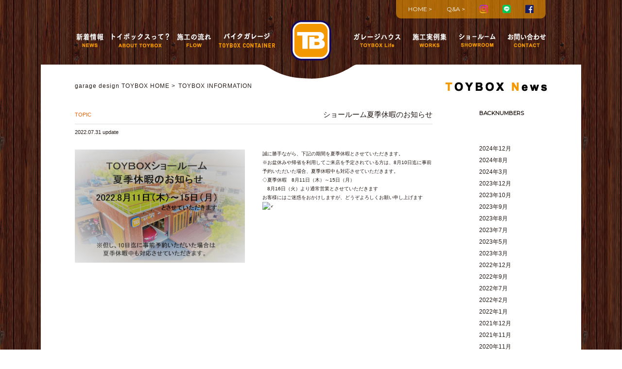

--- FILE ---
content_type: text/html; charset=UTF-8
request_url: https://www.gd-toybox.com/2022/07
body_size: 14376
content:
<!DOCTYPE html>
<html>
  <head>
    <meta charset="utf-8">
    <title>インフォメーション | ガレージデザイン　トイボックス</title>
    <meta name="keywords" content="香川県高松市,ガレージ,エクステリア,空間デザイン">
    <meta name="description" content="香川県高松市のガレージデザイン　トイボックス"><!--[if lt IE 9]>
    <script src="https://www.gd-toybox.com/wp/wp-content/themes/toybox/js/html5shiv.min.js"></script>
    <script src="https://www.gd-toybox.com/wp/wp-content/themes/toybox/js/css3-mediaqueries.js"></script><![endif]-->
    <link rel="stylesheet" type="text/css" href="https://www.gd-toybox.com/wp/wp-content/themes/toybox/css/normalize.css">
    <link href="https://fonts.googleapis.com/css?family=Montserrat:400" rel="stylesheet" type="text/css">
    <link rel="stylesheet" type="text/css" href="https://www.gd-toybox.com/wp/wp-content/themes/toybox/css/toybox.css">
    <link rel="stylesheet" type="text/css" href="https://www.gd-toybox.com/wp/wp-content/themes/toybox/css/post.css">
    <link rel="shortcut icon" href="https://www.gd-toybox.com/wp/wp-content/themes/toybox/images/favicon.ico">  </head>
  <body>
    <div id="container" class="page">
      <header class="header">
        <div class="header__top static966"><a href="https://www.gd-toybox.com/" class="header__top__inner logo"><img src="https://www.gd-toybox.com/wp/wp-content/themes/toybox/images/logo.png" alt="TOY BOX"></a>
          <ul class="header__top__inner sub-nav">
            <li class="sub-nav__list"><a href="https://www.gd-toybox.com/">HOME</a>
            </li>
            <li class="sub-nav__list"><a href="https://www.gd-toybox.com/q-a/">Q&amp;A</a>
            </li>
              <li class="sub-nav__list"><a href="https://www.instagram.com/garage.design_toybox" target="blank" class="instagram"><img src="https://www.gd-toybox.com/wp/wp-content/themes/toybox/images/instagram.png" alt="Instagramページへ"></a></li>
              <li class="sub-nav__list"><a href="https://liff.line.me/1645278921-kWRPP32q/?accountId=509ywtzf" target="blank" class="line"><img src="https://www.gd-toybox.com/wp/wp-content/themes/toybox/images/line.png" alt="公式LINEへ"></a></li>
              <li class="sub-nav__list"><a href="https://www.facebook.com/Garage-Design-Toybox-274214689717281/" target="blank" class="fb"><img src="https://www.gd-toybox.com/wp/wp-content/themes/toybox/images/fb.png" alt="facebookページへ"></a></li>
          </ul>
        </div>
        <nav class="header__bottom static966 pageNav l-oh">
          <ul class="g-nav--left">
            <li class="g-nav__list"><a href="https://www.gd-toybox.com/information/news/" class="information/news"><img src="https://www.gd-toybox.com/wp/wp-content/themes/toybox/images/g_nav01.png" alt="新着情報"></a>
            </li>
            <li class="g-nav__list"><a href="https://www.gd-toybox.com/about/" class="about"><img src="https://www.gd-toybox.com/wp/wp-content/themes/toybox/images/g_nav02.png" alt="トイボックスって？"></a>
            </li>
            <li class="g-nav__list"><a href="https://www.gd-toybox.com/flow/" class="flow"><img src="https://www.gd-toybox.com/wp/wp-content/themes/toybox/images/g_nav03.png" alt=" 施工の流れ"></a>
            </li>
            <li class="g-nav__list"><a href="http://www.yokoi-ex.com/toybox-con/" class="garage"><img src="https://www.gd-toybox.com/wp/wp-content/themes/toybox/images/g_nav04.png" alt=" ガレージ"></a>
            </li>
          </ul>
          <ul class="g-nav--right">
            <li class="g-nav__list"><a href="https://www.gd-toybox.com/life/"><img src="https://www.gd-toybox.com/wp/wp-content/themes/toybox/images/g_nav05.png" alt="ガレージハウス"></a></li>
            <li class="g-nav__list"><a href="https://www.gd-toybox.com/works/"><img src="https://www.gd-toybox.com/wp/wp-content/themes/toybox/images/g_nav06.png" alt="施工実例集"></a></li>
            <li class="g-nav__list"><a href="https://www.gd-toybox.com/showroom/"><img src="https://www.gd-toybox.com/wp/wp-content/themes/toybox/images/g_nav07.png" alt="ショールーム"></a></li>
            <li class="g-nav__list"><a href="https://www.gd-toybox.com/contact/"><img src="https://www.gd-toybox.com/wp/wp-content/themes/toybox/images/g_nav08.png" alt="お問い合わせ"></a></li>
          </ul>
        </nav>
      </header>
      <article class="content">
        <div class="content__inner l-mb35 l-oh">
          <ul class="bread l-left page">
            <li class="bread__list"><a href="&lt;?php bloginfo(&quot;stylesheet_directory&quot;); ?&gt;/">garage design TOYBOX HOME &gt;</a></li>
            <li class="bread__list">TOYBOX INFORMATION</li>
          </ul>
          <h2 class="l-right"><img src="https://www.gd-toybox.com/wp/wp-content/themes/toybox/images/pagetitle-information.gif" alt="TOYBOX INFORMATION">
          </h2>
        </div>
        <div class="content__inner">
          <div class="l-oh">
            <div class="main">
              <section class="section information">                <div class="post">
                  <div class="post__title title-sep"><span class="title-sep__left">TOPIC</span>
                    <h3 class="title-sep__right"><a href="https://www.gd-toybox.com/news/621.html">ショールーム夏季休暇のお知らせ</a></h3>
                  </div>
                  <div class="post__date">2022.07.31 update</div>
                  <div class="post__text text-sep">
                    <div class="text-sep__left">
                                                                  <a href="https://www.gd-toybox.com/wp/wp-content/uploads/2022/07/2022年夏季休暇加工文字入り.jpg" class="thumb fancybox image"><img width="350" height="233" src="https://www.gd-toybox.com/wp/wp-content/uploads/2022/07/2022年夏季休暇加工文字入り-1024x682.jpg" class="attachment-350x350 wp-post-image" alt="2022年夏季休暇加工文字入り" /></a>                    </div>
                    <div class="text-sep__right"><div class="kvgmc6g5 cxmmr5t8 oygrvhab hcukyx3x c1et5uql ii04i59q">
<div dir="auto">誠に勝手ながら、下記の期間を夏季休暇<span class="pq6dq46d tbxw36s4 knj5qynh kvgmc6g5 ditlmg2l oygrvhab nvdbi5me sf5mxxl7 gl3lb2sf hhz5lgdu"><img src="https://static.xx.fbcdn.net/images/emoji.php/v9/t1a/1/16/1f33b.png" alt="" width="16" height="16" /></span>とさせていただきます。</div>
</div>
<div class="cxmmr5t8 oygrvhab hcukyx3x c1et5uql o9v6fnle ii04i59q">
<div dir="auto">※お盆休みや帰省を利用してご来店を予定されている方は、8月10日迄に事前予約いただいた場合、夏季休暇中も対応させていただきます。</div>
</div>
<div class="cxmmr5t8 oygrvhab hcukyx3x c1et5uql o9v6fnle ii04i59q">
<div dir="auto">◇夏季休暇　8月11日（木）～15日（月）</div>
<div dir="auto">　8月16日（火）より通常営業とさせていただきます<span class="pq6dq46d tbxw36s4 knj5qynh kvgmc6g5 ditlmg2l oygrvhab nvdbi5me sf5mxxl7 gl3lb2sf hhz5lgdu"><img src="https://static.xx.fbcdn.net/images/emoji.php/v9/t4c/1/16/1f642.png" alt="" width="16" height="16" /></span></div>
</div>
<div class="cxmmr5t8 oygrvhab hcukyx3x c1et5uql o9v6fnle ii04i59q">
<div dir="auto">お客様にはご迷惑をおかけしますが、どうぞよろしくお願い申し上げます<span class="pq6dq46d tbxw36s4 knj5qynh kvgmc6g5 ditlmg2l oygrvhab nvdbi5me sf5mxxl7 gl3lb2sf hhz5lgdu"><img src="https://static.xx.fbcdn.net/images/emoji.php/v9/tc1/1/16/1f647_200d_2642.png" alt="‍♂️" width="16" height="16" /></span></div>
</div>
</div>
                  </div>
                </div>              </section>
            </div>
            <div class="sidebar">
              <h4 class="sidebar__title">BACKNUMBERS</h4>
              <ul class="sidebar__archive">	<li><a href='https://www.gd-toybox.com/2024/12'>2024年12月</a></li>
	<li><a href='https://www.gd-toybox.com/2024/08'>2024年8月</a></li>
	<li><a href='https://www.gd-toybox.com/2024/03'>2024年3月</a></li>
	<li><a href='https://www.gd-toybox.com/2023/12'>2023年12月</a></li>
	<li><a href='https://www.gd-toybox.com/2023/10'>2023年10月</a></li>
	<li><a href='https://www.gd-toybox.com/2023/09'>2023年9月</a></li>
	<li><a href='https://www.gd-toybox.com/2023/08'>2023年8月</a></li>
	<li><a href='https://www.gd-toybox.com/2023/07'>2023年7月</a></li>
	<li><a href='https://www.gd-toybox.com/2023/05'>2023年5月</a></li>
	<li><a href='https://www.gd-toybox.com/2023/03'>2023年3月</a></li>
	<li><a href='https://www.gd-toybox.com/2022/12'>2022年12月</a></li>
	<li><a href='https://www.gd-toybox.com/2022/09'>2022年9月</a></li>
	<li><a href='https://www.gd-toybox.com/2022/07'>2022年7月</a></li>
	<li><a href='https://www.gd-toybox.com/2022/02'>2022年2月</a></li>
	<li><a href='https://www.gd-toybox.com/2022/01'>2022年1月</a></li>
	<li><a href='https://www.gd-toybox.com/2021/12'>2021年12月</a></li>
	<li><a href='https://www.gd-toybox.com/2021/11'>2021年11月</a></li>
	<li><a href='https://www.gd-toybox.com/2020/11'>2020年11月</a></li>
	<li><a href='https://www.gd-toybox.com/2020/06'>2020年6月</a></li>
	<li><a href='https://www.gd-toybox.com/2019/10'>2019年10月</a></li>
	<li><a href='https://www.gd-toybox.com/2019/08'>2019年8月</a></li>
	<li><a href='https://www.gd-toybox.com/2019/04'>2019年4月</a></li>
	<li><a href='https://www.gd-toybox.com/2019/03'>2019年3月</a></li>
	<li><a href='https://www.gd-toybox.com/2018/11'>2018年11月</a></li>
	<li><a href='https://www.gd-toybox.com/2018/09'>2018年9月</a></li>
	<li><a href='https://www.gd-toybox.com/2018/07'>2018年7月</a></li>
	<li><a href='https://www.gd-toybox.com/2018/06'>2018年6月</a></li>
	<li><a href='https://www.gd-toybox.com/2018/04'>2018年4月</a></li>
	<li><a href='https://www.gd-toybox.com/2018/03'>2018年3月</a></li>
	<li><a href='https://www.gd-toybox.com/2017/12'>2017年12月</a></li>
	<li><a href='https://www.gd-toybox.com/2017/11'>2017年11月</a></li>
	<li><a href='https://www.gd-toybox.com/2017/10'>2017年10月</a></li>
	<li><a href='https://www.gd-toybox.com/2017/09'>2017年9月</a></li>
	<li><a href='https://www.gd-toybox.com/2017/08'>2017年8月</a></li>
	<li><a href='https://www.gd-toybox.com/2017/06'>2017年6月</a></li>
	<li><a href='https://www.gd-toybox.com/2016/06'>2016年6月</a></li>
	<li><a href='https://www.gd-toybox.com/2016/05'>2016年5月</a></li>
	<li><a href='https://www.gd-toybox.com/2015/11'>2015年11月</a></li>
	<li><a href='https://www.gd-toybox.com/2015/10'>2015年10月</a></li>
	<li><a href='https://www.gd-toybox.com/2015/09'>2015年9月</a></li>
	<li><a href='https://www.gd-toybox.com/2015/06'>2015年6月</a></li>
	<li><a href='https://www.gd-toybox.com/2015/03'>2015年3月</a></li>
	<li><a href='https://www.gd-toybox.com/2015/02'>2015年2月</a></li>
	<li><a href='https://www.gd-toybox.com/2015/01'>2015年1月</a></li>
	<li><a href='https://www.gd-toybox.com/2014/09'>2014年9月</a></li>
	<li><a href='https://www.gd-toybox.com/2013/12'>2013年12月</a></li>
	<li><a href='https://www.gd-toybox.com/2013/09'>2013年9月</a></li>
	<li><a href='https://www.gd-toybox.com/2011/12'>2011年12月</a></li>
	<li><a href='https://www.gd-toybox.com/2011/03'>2011年3月</a></li>
	<li><a href='https://www.gd-toybox.com/2010/07'>2010年7月</a></li>
	<li><a href='https://www.gd-toybox.com/2010/06'>2010年6月</a></li>
	<li><a href='https://www.gd-toybox.com/2008/10'>2008年10月</a></li>
              </ul>
              <div class="sidebar__sub login"><a class='login__btn' href="https://www.gd-toybox.com/wp/wp-login.php">LOG IN</a>
              </div>
            </div>
          </div>
        </div>
        <div class="page-top">
          <div class="page-top__inner"><a href="#container"><img src="https://www.gd-toybox.com/wp/wp-content/themes/toybox/images/page_top.gif" alt="TOP"></a></div>
        </div>
      </article>
      <footer class="footer"><a href="https://www.gd-toybox.com/" class="footer__top logo"><img src="https://www.gd-toybox.com/wp/wp-content/themes/toybox/images/f_logo.png" alt="GARAGE DESIGN TOYBOX"></a>
        <div class="footer__bottom">
          <ul class="footer__bottom__left f-nav">
            <li class="f-nav__list"><a href="https://www.gd-toybox.com/showroom/">GARAGE DESIGN TOYBOX 会社概要</a></li>
            <li class="f-nav__list"><a href="https://www.gd-toybox.com/contact/">お問い合わせ</a></li>
          </ul>
          <p class="footer__bottom__right copyright">Copyright(C) YOKOI CORPORATION. All rights reserved.</p>
        </div>
      </footer>
    </div>    <script type="text/javascript" src="https://www.gd-toybox.com/wp/wp-content/themes/toybox/js/jquery.min.js"></script>
    <script type="text/javascript" src="https://www.gd-toybox.com/wp/wp-content/themes/toybox/js/toybox.min.js"></script>
    <script type="text/javascript" src="https://www.gd-toybox.com/wp/wp-content/themes/toybox/js/jquery.colorbox-min.js"></script>
    <script type="text/javascript">
      $(function(){
          var
          $container = $('#container'),
          $header = $container.children('.header'),
          $colorBoxTarget = $container.find('a.thumb');
      
          $colorBoxTarget.colorbox({
              opacity : 0.4   
          });
      
      
      });
    </script>
    <script>
      (function(i,s,o,g,r,a,m){i['GoogleAnalyticsObject']=r;i[r]=i[r]||function(){
      (i[r].q=i[r].q||[]).push(arguments)},i[r].l=1*new Date();a=s.createElement(o),
      m=s.getElementsByTagName(o)[0];a.async=1;a.src=g;m.parentNode.insertBefore(a,m)
      })(window,document,'script','//www.google-analytics.com/analytics.js','ga');
      
      ga('create', 'UA-64554440-1', 'auto');
      ga('send', 'pageview');
    </script>
    <script>
    $(function(){
      $("img").on("contextmenu",function(){
        return false;
      })
    })
  </script>
  </body>
</html>

--- FILE ---
content_type: text/css
request_url: https://www.gd-toybox.com/wp/wp-content/themes/toybox/css/toybox.css
body_size: 7242
content:
article,aside,details,figcaption,figure,footer,header,hgroup,nav,section{display:block}@media screen and (max-width: 736px){.onlyPC{display:none}}.onlySP{display:none}@media screen and (max-width: 736px){.onlySP{display:block}}html,body,div,span,applet,object,iframe,h1,h2,h3,h4,h5,h6,p,blockquote,pre,a,abbr,acronym,address,big,cite,code,del,dfn,em,font,img,ins,kbd,q,s,samp,small,strike,strong,sub,sup,tt,var,b,u,i,center,dl,dt,dd,ol,ul,li,fieldset,form,label,legend,table,caption,tbody,tfoot,thead,tr,th,td{margin:0;padding:0;border:0;outline:0}html{font-size:100%}body{font-size:62.5%;height:100%;_height:100%;_background:url(null) fixed;overflow-x:hidden}body,table,input,textarea,select,option{line-height:1.1}h1,h2,h3,h4,h5{font-family:"Montserrat","Arial","メイリオ","Meiryo","小塚ゴシック Pro","Hiragino Kaku Gothic Pro","ヒラギノ角ゴ Pro W3","Osaka","MS PGothic","ＭＳ Ｐゴシック","ＭＳ ゴシック",sans-serif;margin:0;padding:0}p,dt,dd,a,span,li,th,td{font-family:"Helvetica Neue","Meiryo","小塚ゴシック Pro","Hiragino Kaku Gothic Pro","ヒラギノ角ゴ Pro W3","Osaka","MS PGothic","ＭＳ Ｐゴシック","ＭＳ ゴシック",sans-serif;margin:0;padding:0}p,li,dt,dd{font-size:1.2em}ol,ul{list-style:none}blockquote,q{quotes:none}a:focus{outline:0}ins{text-decoration:none}del{text-decoration:line-through}img{vertical-align:top}a:link{color:#221814;text-decoration:none}a:visited{color:#221814;text-decoration:none}a:hover{color:#221814;text-decoration:underline}a:active{color:#221814;text-decoration:underline}body{line-height:1.5;color:#221814}#container{text-align:left;background:url("../images/bg-body.png") repeat 50% 0}#container.page{min-width:1024px}.static966{width:966px;margin:0 auto}.header{margin-bottom:-29px;height:162px;background:url("../images/bg-header.png") no-repeat 50% 100%;position:relative;z-index:5}.header__top{position:relative;height:38px;margin-bottom:30px}.header__top__inner{overflow:visible}.header__top .logo{position:absolute;left:50%;top:42px;margin-left:-42px}.header__top .logo img{width:100%;height:auto}.header__top .sub-nav{float:right;color:#fff;background-color:rgba(243,152,0,0.6);filter:progid:DXImageTransform.Microsoft.Gradient(GradientType=0,StartColorStr=#99f39800,EndColorStr=#99f39800);border-radius:0 0 10px 10px;-webkit-border-radius:0 0 10px 10px;-moz-border-radius:0 0 10px 10px;-ms-border-radius:0 0 10px 10px;padding:0 10px;overflow:hidden}.header__top .sub-nav__list{float:left}.header__top .sub-nav__list a{font-family:"Montserrat","Arial","メイリオ","Meiryo","小塚ゴシック Pro","Hiragino Kaku Gothic Pro","ヒラギノ角ゴ Pro W3","Osaka","MS PGothic","ＭＳ Ｐゴシック","ＭＳ ゴシック",sans-serif;font-weight:400;color:#fff;display:block;padding:10px 15px}.header__top .sub-nav__list a:after{content:" >"}.header__top .sub-nav__list a.instagram img,.header__top .sub-nav__list a.line img{width: 17px;}.header__top .sub-nav__list a.instagram:after,.header__top .sub-nav__list a.line:after,.header__top .sub-nav__list a.fb:after{content:""}.header__bottom{overflow:hidden}.g-nav,.g-nav--left,.g-nav--right{overflow:hidden}.g-nav__list{float:left}.g-nav__list a:hover img{opacity:0.7;filter:alpha(opacity=70)}.g-nav__list .off img{opacity:0.5;filter:alpha(opacity=50)}.g-nav--left{float:left}.g-nav--left .g-nav__list{margin-right:16px}.g-nav--right{float:right}.g-nav--right .g-nav__list{margin-left:25px}.pageimage,.pageimage--about,.pageimage--showroom{height:221px;background-repeat:no-repeat;background-position:50% 50%;background-size:cover}.pageimage--about{background-image:url("../images/about/pageimage.jpg")}.pageimage--showroom{background-image:url("../images/showroom/pageimage.jpg")}.bread{letter-spacing:0.1em;overflow:hidden}.bread.page{width:60%}.bread__list{font-size:1.2em;float:left;margin-right:6px}.content{clear:both;margin:0 auto;width:1112px;background-color:#fff;padding-top:35px;padding-bottom:28px;height:100%;min-height:550px}@media screen and (max-width: 1024px){.content{width:auto}}.content__inner{margin-left:70px;margin-right:70px}@media screen and (min-width: 769px) and (max-width: 1024px){.content__inner{width:auto;margin-left:30px;margin-right:30px}}.content a:hover img{opacity:0.7;filter:alpha(opacity=70)}.content .main{width:736px;float:left}.content .sidebar{width:140px;float:right}.works{overflow:visible}.works__image{margin-bottom:8px;position:relative}.works__image__slide{overflow:hidden}.works__image__slide div{height:648px;float:left;overflow:hidden;position:relative}.works__image__slide div img{width:100%;height:auto;position:absolute;top:0;bottom:0;left:0;right:0;margin:auto}.works__cat{font-size:1.4em}.works__title{font-size:1.8em;font-weight:normal}.works__content{width:70%;line-height:2}.works .one-fourth{width:210px;float:left}.works .wlist{margin:0 44px 56px 0}.works .wlist__image{display:block;margin-bottom:10px;height:140px;overflow:hidden;position:relative}.works .wlist__image img{width:100%;height:auto;position:absolute;top:0;bottom:0;left:0;right:0;margin:auto}.works .wlist__title{font-size:1.2em;font-weight:normal}.works .wlist.adjust{margin-right:0}.page-top{width:1112px;background-color:#fff;height:100%;overflow:hidden;margin:0 auto}@media screen and (min-width: 769px) and (max-width: 1024px){.page-top{width:auto}}.page-top__inner{width:972px;margin:0 auto;overflow:hidden;padding-top:78px}@media screen and (max-width: 1024px){.page-top__inner{width:940px}}.page-top a{float:right;width:42px;display:block}.page-top a img{width:100%;height:auto}.page-top a:hover img{opacity:0.7;filter:alpha(opacity=70)}.footer{padding:40px 0 30px;color:#fff;overflow:hidden}.footer__top{margin:0 auto;width:720px}.footer__top.logo{margin:0 auto 20px auto;display:block;width:154px}.footer__top.logo img{width:100%;height:auto}.footer__bottom{width:720px;margin:0 auto}.footer__bottom__left{float:left}.footer__bottom__right{float:right}.footer .f-nav{font-size:1.1em;float:left;width:415px}.footer .f-nav__list{font-size:1em;margin:0 3px;display:inline}.footer .f-nav__list a{font-size:1em;margin-right:7px;color:#fff}.footer .f-nav__list a:after{content:" >"}.footer .copyright{font-size:0.9em;margin-top:1px;width:300px}.l-center{text-align:center}.l-left{float:left}.l-right{float:right}.l-left-pc{float:left}@media screen and (max-width: 736px){.l-left-pc{width:100%;margin-left:0;margin-right:0;float:none}}.l-right-pc{float:right}@media screen and (max-width: 736px){.l-right-pc{float:none;margin-left:0;margin-right:0}}.l-left-sp{overflow:hidden}@media screen and (max-width: 736px){.l-left-sp{float:left}}.l-right-sp{overflow:hidden}@media screen and (max-width: 736px){.l-right-sp{float:right}}.l-oh{overflow:hidden}.l-mb0{margin-bottom:0}.l-mb35{margin-bottom:35px}.l-mr35-pc{margin-right:35px}@media screen and (max-width: 736px){.l-mr35-pc{margin-right:0}}.l-mb18-sp{outline:0}@media screen and (max-width: 736px){.l-mb18-sp{margin-bottom:18px}}.s-bdtn{border-top:none}.s-bdbn{border-bottom:none}.s-bdn{border:none}.no-link{font-family:"Montserrat","Arial","メイリオ","Meiryo","小塚ゴシック Pro","Hiragino Kaku Gothic Pro","ヒラギノ角ゴ Pro W3","Osaka","MS PGothic","ＭＳ Ｐゴシック","ＭＳ ゴシック",sans-serif;font-weight:400;color:#b5b5b5;display:block;padding:10px 15px}


--- FILE ---
content_type: text/css
request_url: https://www.gd-toybox.com/wp/wp-content/themes/toybox/css/post.css
body_size: 8003
content:
article,aside,details,figcaption,figure,footer,header,hgroup,nav,section{display:block}@media screen and (max-width: 736px){.onlyPC{display:none}}.onlySP{display:none}@media screen and (max-width: 736px){.onlySP{display:block}}html,body,div,span,applet,object,iframe,h1,h2,h3,h4,h5,h6,p,blockquote,pre,a,abbr,acronym,address,big,cite,code,del,dfn,em,font,img,ins,kbd,q,s,samp,small,strike,strong,sub,sup,tt,var,b,u,i,center,dl,dt,dd,ol,ul,li,fieldset,form,label,legend,table,caption,tbody,tfoot,thead,tr,th,td{margin:0;padding:0;border:0;outline:0}.post{margin-bottom:60px}.post__title{border-bottom:1px solid #ddd;padding-bottom:8px;margin-bottom:8px}.post__date{font-size:1.13em;margin-bottom:28px}.post__text p{margin-bottom:18px}.post .title-sep{overflow:hidden}.post .title-sep__left{font-size:1.13em;color:#eb6000;padding-top:3px;float:left;width:100px}.post .title-sep__right{font-size:1.2em;font-weight:normal;text-align:right;width:630px;float:right}.post .text-sep{overflow:hidden}.post .text-sep__left{width:350px;margin-right:30px;float:left}.post .text-sep__right{width:350px;float:right;line-height:1.8}.sidebar{overflow:hidden}.sidebar__title{font-size:1.13em;font-family:"Montserrat","Arial","メイリオ","Meiryo","小塚ゴシック Pro","Hiragino Kaku Gothic Pro","ヒラギノ角ゴ Pro W3","Osaka","MS PGothic","ＭＳ Ｐゴシック","ＭＳ ゴシック",sans-serif;margin-bottom:56px}.sidebar__archive{margin-bottom:28px}.sidebar__archive li{margin-bottom:6px}.sidebar .login__btn{font-size:10px;font-weight:bold;text-align:center;color:#fefefe;display:block;padding:2px 0;background-color:#f39800}.information .title-sep__right{font-size:1.5em}.wp-pagenavi{font-size:1.2em;width:960px;margin:0 auto;margin-bottom:35px;clear:both;overflow:hidden;padding:5px 0}.wp-pagenavi .pages,.wp-pagenavi .current,.wp-pagenavi .page{border:1px solid #ccc;padding:3px 5px;margin:2px}.wp-pagenavi .current{font-weight:bold;border-color:#000}.wp-pagenavi .last{padding:3px 5px;margin:2px}#cboxLoadingOverlay,#cboxLoadingGraphic{position:absolute;top:0;left:0;width:100%;height:100%}#cboxLoadedContent{overflow:auto;-webkit-overflow-scrolling:touch}#colorbox,#cboxOverlay,#cboxWrapper{position:absolute;top:0;left:0;z-index:9998}#colorbox #cboxWrapper,#cboxOverlay #cboxWrapper,#cboxWrapper #cboxWrapper{#background-color:#fff}#colorbox #cboxWrapper #cboxMiddleLeft,#colorbox #cboxWrapper #cboxBottomLeft,#cboxOverlay #cboxWrapper #cboxMiddleLeft,#cboxOverlay #cboxWrapper #cboxBottomLeft,#cboxWrapper #cboxWrapper #cboxMiddleLeft,#cboxWrapper #cboxWrapper #cboxBottomLeft{clear:left}#colorbox #cboxWrapper #cboxContent,#cboxOverlay #cboxWrapper #cboxContent,#cboxWrapper #cboxWrapper #cboxContent{position:relative;background-color:#fff}#colorbox #cboxWrapper #cboxContent #cboxLoadedContent,#cboxOverlay #cboxWrapper #cboxContent #cboxLoadedContent,#cboxWrapper #cboxWrapper #cboxContent #cboxLoadedContent{padding:10px;background-color:#fff}#colorbox #cboxWrapper #cboxContent #cboxTitle,#cboxOverlay #cboxWrapper #cboxContent #cboxTitle,#cboxWrapper #cboxWrapper #cboxContent #cboxTitle{margin:0}#colorbox #cboxWrapper #cboxContent #cboxLoadingGraphic,#cboxOverlay #cboxWrapper #cboxContent #cboxLoadingGraphic,#cboxWrapper #cboxWrapper #cboxContent #cboxLoadingGraphic{background:url("../images/loading.gif") no-repeat 50% 50%}#colorbox #cboxWrapper #cboxContent #cboxPrevious,#colorbox #cboxWrapper #cboxContent #cboxNext,#colorbox #cboxWrapper #cboxContent #cboxSlideshow,#colorbox #cboxWrapper #cboxContent #cboxClose,#cboxOverlay #cboxWrapper #cboxContent #cboxPrevious,#cboxOverlay #cboxWrapper #cboxContent #cboxNext,#cboxOverlay #cboxWrapper #cboxContent #cboxSlideshow,#cboxOverlay #cboxWrapper #cboxContent #cboxClose,#cboxWrapper #cboxWrapper #cboxContent #cboxPrevious,#cboxWrapper #cboxWrapper #cboxContent #cboxNext,#cboxWrapper #cboxWrapper #cboxContent #cboxSlideshow,#cboxWrapper #cboxWrapper #cboxContent #cboxClose{text-indent:100%;white-space:nowrap;overflow:hidden;display:block;border:0;padding:0;margin:0;position:absolute;background:url("../images/controls.png") no-repeat 0 0;z-index:9999}#colorbox #cboxWrapper #cboxContent #cboxPrevious,#colorbox #cboxWrapper #cboxContent #cboxNext,#colorbox #cboxWrapper #cboxContent #cboxClose,#colorbox #cboxWrapper #cboxContent #cboxSlideshow,#cboxOverlay #cboxWrapper #cboxContent #cboxPrevious,#cboxOverlay #cboxWrapper #cboxContent #cboxNext,#cboxOverlay #cboxWrapper #cboxContent #cboxClose,#cboxOverlay #cboxWrapper #cboxContent #cboxSlideshow,#cboxWrapper #cboxWrapper #cboxContent #cboxPrevious,#cboxWrapper #cboxWrapper #cboxContent #cboxNext,#cboxWrapper #cboxWrapper #cboxContent #cboxClose,#cboxWrapper #cboxWrapper #cboxContent #cboxSlideshow{cursor:pointer}#colorbox #cboxWrapper #cboxContent #cboxPrevious:active,#colorbox #cboxWrapper #cboxContent #cboxNext:active,#colorbox #cboxWrapper #cboxContent #cboxClose:active,#colorbox #cboxWrapper #cboxContent #cboxSlideshow:active,#cboxOverlay #cboxWrapper #cboxContent #cboxPrevious:active,#cboxOverlay #cboxWrapper #cboxContent #cboxNext:active,#cboxOverlay #cboxWrapper #cboxContent #cboxClose:active,#cboxOverlay #cboxWrapper #cboxContent #cboxSlideshow:active,#cboxWrapper #cboxWrapper #cboxContent #cboxPrevious:active,#cboxWrapper #cboxWrapper #cboxContent #cboxNext:active,#cboxWrapper #cboxWrapper #cboxContent #cboxClose:active,#cboxWrapper #cboxWrapper #cboxContent #cboxSlideshow:active{outline:0}#colorbox #cboxWrapper #cboxContent #cboxClose,#cboxOverlay #cboxWrapper #cboxContent #cboxClose,#cboxWrapper #cboxWrapper #cboxContent #cboxClose{width:30px;height:30px;top:-15px;right:-15px;background:url("../images/btn-close.png") no-repeat 50% 50%}#colorbox,#cboxContent,#cboxLoadedContent{box-sizing:content-box;-moz-box-sizing:content-box;-webkit-box-sizing:content-box}#cboxOverlay{position:fixed;width:100%;height:100%;background-color:#000;opacity:0.6;filter:alpha(opacity=60)}#colorbox{outline:0}.bx-next{position:absolute;top:40%;right:-50px;z-index:999;width:20px;height:41px;text-indent:-999999px;background:url("../images/arrow-right.png") no-repeat 0 0}.bx-prev{position:absolute;top:40%;left:-50px;z-index:999;width:20px;height:41px;text-indent:-999999px;background:url("../images/arrow-left.png") no-repeat 0 0}.bx-pager{text-align:center;padding:24px 0 12px 0;overflow:hidden;margin:0 auto}.bx-pager-item{text-indent:-9999px;display:inline-block;margin-right:8px;zoom:1}.bx-pager-link{width:10px;height:10px;display:block;border-radius:5px;-webkit-border-radius:5px;-moz-border-radius:5px;-ms-border-radius:5px;background-color:#c9caca}.bx-pager .active{background-color:#595757}.bx-auto .start{background:url(gray_auto.png) no-repeat 0 2px;padding-left:13px}.bx-auto .stop{background:url(gray_auto.png) no-repeat 0 -14px;padding-left:13px}.bx-captions{text-align:center;font-size:12px;padding:7px 0;color:#666}.bx-auto{text-align:center;padding-top:15px}.bx-auto a{color:#666;font-size:12px}.l-center{text-align:center}.l-left{float:left}.l-right{float:right}.l-left-pc{float:left}@media screen and (max-width: 736px){.l-left-pc{width:100%;margin-left:0;margin-right:0;float:none}}.l-right-pc{float:right}@media screen and (max-width: 736px){.l-right-pc{float:none;margin-left:0;margin-right:0}}.l-left-sp{overflow:hidden}@media screen and (max-width: 736px){.l-left-sp{float:left}}.l-right-sp{overflow:hidden}@media screen and (max-width: 736px){.l-right-sp{float:right}}.l-oh{overflow:hidden}.l-mb0{margin-bottom:0}.l-mb35{margin-bottom:35px}.l-mr35-pc{margin-right:35px}@media screen and (max-width: 736px){.l-mr35-pc{margin-right:0}}.l-mb18-sp{outline:0}@media screen and (max-width: 736px){.l-mb18-sp{margin-bottom:18px}}.s-bdtn{border-top:none}.s-bdbn{border-bottom:none}.s-bdn{border:none}.no-link{font-family:"Montserrat","Arial","メイリオ","Meiryo","小塚ゴシック Pro","Hiragino Kaku Gothic Pro","ヒラギノ角ゴ Pro W3","Osaka","MS PGothic","ＭＳ Ｐゴシック","ＭＳ ゴシック",sans-serif;font-weight:400;color:#6b3e00;display:block;padding:10px 15px}.no-link:after{content:" >"}


--- FILE ---
content_type: application/javascript
request_url: https://www.gd-toybox.com/wp/wp-content/themes/toybox/js/toybox.min.js
body_size: 18316
content:
function checkBrowser(){var a=$("div"),b=!1,c=!1,d=!1,e=["-webkit-transition","-moz-transition","-o-transition","transition"],f=a.css(e);for(var g in f)if(f[g]){b=!0;break}return c="undefined"===navigator.pointerEnabled||"undefined"===navigator.msPointerEnabled,d="ontouchstart"in window,{supportTrans:b,isPointer:c,isTouch:d}}function consolex(a){this.console&&"undefined"!=typeof console.log&&console.log(a)}$(function(){var a=$("#container"),b=a.children("#gHeader"),c=b.find("#gNavi").find("a");c.hoverAction(),$(window).on("load",function(){$(".arrow, .page-top").find("a[href^=#]").on("click",function(){var a,b=700,c=$(this).attr("href"),d=$("#"===c||""===c?"html":c),e=d.offset().top,f=$(window).scrollTop();return $(window).scrollTop(f+1),$("html").scrollTop()>0?a=$("html"):$("body").scrollTop()>0&&(a=$("body")),a.animate({scrollTop:e},b,"swing"),!1})})}),function(a,b,c){var d=function(c,d){var e=this;e.elem=c,e.$elem=a(c),e.options=d,e.metadata=e.$elem.data("addClassEq-options"),e.$window=a(b)};d.prototype={init:function(){var b=this;return b.$window.on("load.addClassEq",function(){b.setup()}),b.options=a.extend({},b.defaults,b.options,b.metadata),b},setup:function(){var a=this;a.$target=a.$elem.children(":nth-child("+a.options.num+"n-"+a.options.minus+")"),a.$target.addClass(a.options.className)},defaults:{element:"div",num:2,minus:0,className:"adjust"}},d.defaults=d.prototype.defaults,a.fn.addClassEq=function(a){return this.each(function(){new d(this,a).init()})};var e=checkBrowser(),f=function(c,d){var e=this;e.elem=c,e.$elem=a(c),e.options=d,e.metadata=e.$elem.data("beltline-options"),e.$window=a(b)};f.prototype={init:function(){var b=this;return b.options=a.extend({},b.defaults,b.options,b.metadata),b.$window.on("load.beltline",function(){b.eDisplay="block"==b.$elem.css("display")?!0:!1,b.eDisplay&&b.setup()}),b},setup:function(){var a=this;a.preSet(),a.loop(),a.touchEvent(),a.sliderLoad(),a.resizeEvent()},preSet:function(){function a(a){return a!==a}function b(a){return"[object Array]"===Object.prototype.toString.call(a)}var c=this;c.optEleArrayFlag=b(c.options.element),c._$sliderEle=c.$elem.children(),c.$firstEle=c._$sliderEle.first(),c.sliderEleWidth=c._$sliderEle.outerWidth(),c.sliderEleLength=parseInt(c._$sliderEle.length),c.createSlideContainer(),c.currentPage=1,c.sliderEleSet(),c.getViewer(),c.appendClone(),c.$sliderEle=c.$sliderContainer.children().addClass("slider__scroll__container__element"),c.sliderEleLengthPlus=parseInt(c.$sliderEle.length),c.$images=c.$sliderEle.children("img"),c.appendNav(),c.clickEvent(),c.setCss(),c.eleMargin=a(c.$sliderEle.css("margin-left"))?parseInt(0,10):2*parseInt(c.$sliderEle.css("margin-left"),10),c.imgLoadCount=parseInt(1,10),c.imgLengthFlag?c.$images.on("load.beltImgLoad",function(){c.imgLoadCount++,c.imgLoadCount===c.sliderEleLengthPlus+1&&c.setPosition()}):c.setPosition()},setCss:function(){var a=this;a.$sliderEle.css({"float":"hor"===a.options.mode?"left":"none"}),a.$sliderContainer.css({position:"relative"}),a.$sliderScroll.css({margin:0}),"fade"===a.options.mode?(a.$sliderEle.css({filter:"alpha(opacity=0)",opacity:"0","z-index":"0",position:"absolute"}),a.$firstEle.css({filter:"alpha(opacity=100)",opacity:"1","z-index":"2"}),a.$elem.css({position:"relative"})):a.$elem.css({position:"relative"})},appendClone:function(){var a=this;a.cloneLength="viewWidth"===a.options.eleSize&&a.sliderEleLength%2===0?parseInt(a.sliderEleLength/2,10):"cssWidth"===a.options.eleSize&&a.options.reSize?parseInt(a.sliderEleLength-1,10):parseInt(a.options.element,10),"fade"!==a.options.mode&&(a._$sliderEle.filter(":first").before(a._$sliderEle.slice(-a.cloneLength).clone(!0).addClass("cloned")),a._$sliderEle.filter(":last").after(a._$sliderEle.slice(0,a.cloneLength).clone(!0).addClass("cloned")))},sliderEleSet:function(){var a=this;if(a.imgLengthFlag=a._$sliderEle.children("img")[0]?!0:!1,a.imgLengthFlag){a._$images=a._$sliderEle.children("img");for(var b=0;b<a.sliderEleLength;++b)a.imgSet(b)}else a._$sliderEle.find("img").css({visibility:"visible"}),a.$sliderContainer.append(a._$sliderEle)},imgSet:function(b){var c=this,d=a("<img>"),e=parseInt(b,10);d.on("load",function(){a(this).css({visibility:"visible"})}).attr("src",c._$images[e].src).attr("alt",c._$images[e].alt),d.prependTo(c._$sliderEle[e]),c.$sliderContainer.append(c._$sliderEle),c._$images.remove()},createSlideContainer:function(){var b=this;return b.$sliderScroll=a('<div class="slider__scroll" />').css({width:"auto",overflow:"hidden"}),b.$sliderContainer=a('<div class="slider__scroll__container" />'),b.$elem.append(b.$sliderScroll.append(b.$sliderContainer))},resizeEvent:function(){var a=this;a.options.reSize&&a.$window.on("orientationchange.beltline resize.beltline",function(){a.options.auto&&clearInterval(a.timer),a.setPosition(),a.loop()})},touchEvent:function(){var b,d,f,g=this;e=checkBrowser(),b=!e.isPointer&&e.isTouch?"touchstart.beltTouch":e.isPointer?"pointerdown.beltTouch":"mousedown.beltTouch",d="touchstart.beltTouch"===b?"touchmove.beltTouch":"pointerdown.beltTouch"===b?"pointermove.beltTouch":"mousemove.beltTouch",f="touchstart.beltTouch"===b?"touchend.beltTouch touchout.beltTouch":"pointerdown.beltTouch"===b?"pointerup.beltTouch":"mouseup.beltTouch mouseout.beltTouch",g.mouseFlag="mousedown.beltTouch"===b?!0:!1,g.options.touch&&(g.$sliderContainer.on(b,function(a){g.touchStart(a)}).addClass("js-touchMode"),g.$sliderContainer.on(d,function(b){g.touchMove(b),a(c).on("touchstart.noDrag mousedown.noDrag",g.disableEvent)}),g.$sliderContainer.on(f,function(b){g.touchEnd(b),a(c).off("touchstart.noDrag mousedown.noDrag",g.disableEvent)}))},disableEvent:function(a){a.preventDefault()},touchPara:function(b){{var c,d;a(b.currentTarget)}return e.isTouch?(c=event.changedTouches[0].pageX,d=event.changedTouches[0].pageY):(c=b.pageX,d=b.pageY),{cx:c,cy:d}},touchStart:function(b){var c=this,d=a(b.currentTarget),e="hor"===c.options.mode?d.position().left:d.position().top;(c.touched||!d.filter(":animated").length)&&(c.options.touch&&c.mouseFlag&&d.addClass("js-grabbing"),c.touched=!0,c.getTouch=c.touchPara(b),c.sliderContainerPos=e,c.resetCx=c.getTouch.cx,c.resetCy=c.getTouch.cy)},touchMove:function(b){var c=this,d=a(b.currentTarget);b.isDefaultPrevented()||b.preventDefault(),c.touched&&(c.getTouchNew=c.touchPara(b),"hor"===c.options.mode?(c.sliderContainerPos=c.sliderContainerPos-(c.getTouch.cx-c.getTouchNew.cx),d.css({left:c.sliderContainerPos})):"ver"===c.options.mode&&(c.sliderContainerPos=c.sliderContainerPos-(c.getTouch.cy-c.getTouchNew.cy),d.css({top:c.sliderContainerPos})),c.getTouch=c.touchPara(b))},touchEnd:function(b){var c,d=this,e=a(b.currentTarget);d.touched&&("hor"===d.options.mode?d.dragOffset=d.getTouch.cx-d.resetCx:"ver"===d.options.mode&&(d.dragOffset=d.getTouch.cy-d.resetCy),d.dragMove=Math.abs(d.dragOffset),c=Math.round(d.dragMove/d.singleSize),d.eleNum=c>.5?c:1,d.dragMove>1?(d.$sliderEle.is("a")&&d.$sliderEle.on("click.noClick",d.disableEvent),d.gotoPage(d.dragOffset<0?d.currentPage+d.eleNum:d.currentPage-d.eleNum)):d.$sliderEle.is("a")&&d.$sliderEle.off("click.noClick",d.disableEvent),d.touched=!1,d.options.touch&&d.mouseFlag&&e.removeClass("js-grabbing"))},sliderLoad:function(){function a(){b.$elem.animate({filter:"alpha(opacity=100)",opacity:"1"},500)}var b=this;b.$elem.css("visibility","visible"),setTimeout(a,1e3)},getViewer:function(){var c=this;a(b).width()>1024?(c.viewerWidth=a(b).width(),c.viewerHeight=a(b).height()):(c.viewerWidth=b.innerWidth,c.viewerHeight=b.innerHeight)},setPosition:function(){var a=this;a.getViewer(),("arrow"===a.options.navType||"wall"===a.options.navType)&&a.setSideArrow();var b,c,d,e,f,g,h=a.$sliderScroll.outerHeight(),i=a.viewerWidth>=a.options.minWidth||a.viewerWidth<=a.options.breakPoint?a.viewerWidth:a.options.minWidth,j=a.optEleArrayFlag&&i>a.options.breakPoint?a.options.element[0]:a.optEleArrayFlag&&i<=a.options.breakPoint?a.options.element[1]:a.options.element,k=function(){return"wall"!==a.options.navType?j<a.sliderEleLength?i>a.options.breakPoint?a.options.sideArrow&&1024>i?a.$elem.outerWidth()-(2*a.arrowWidth+2*a.arrowLeft):a.$elem.outerWidth():(a.$arrow.css({display:"block"}),a.$elem.outerWidth()-(2*a.arrowWidth+2*a.arrowLeft)):i>a.options.breakPoint?(a.$arrow.css({display:"none"}),a.$elem.outerWidth()):a.$elem.outerWidth()-(2*a.arrowWidth+2*a.arrowLeft):a.$elem.outerWidth()}();a.singleWidth="viewWidth"===a.options.eleSize?parseInt(i,10):"cssWidth"===a.options.eleSize&&a.viewerWidth>a.sliderEleWidth?parseInt(a.sliderEleWidth,10):"cssWidth"===a.options.eleSize&&a.viewerWidth<=a.sliderEleWidth?parseInt(a.viewerWidth,10):parseInt(k/j-a.eleMargin,10),a.options.imgFit&&a.$images.css({width:a.singleWidth}),a.singleHeight=parseInt(a.$images.outerHeight(!0),10),a.singleSize="ver"===a.options.mode?a.singleHeight:a.singleWidth,b="fade"===a.options.mode?parseInt(a.singleWidth+a.eleMargin,10):parseInt((a.singleSize+a.eleMargin)*(a.sliderEleLength+2*a.cloneLength),10),e=parseInt((a.singleSize+a.eleMargin)*(a.cloneLength+(a.currentPage-1)),10),f="ver"===a.options.mode&&"viewWidth"===a.options.eleSize?parseInt(0,10):"auto"===a.options.eleSize?parseInt((k-(a.singleSize+a.eleMargin)*j)/2,10):"cssWidth"===a.options.eleSize?parseInt((k-(a.singleSize+2*a.eleMargin)*j)/2,10):parseFloat((k-(a.singleWidth+a.eleMargin))/2),g="hor"===a.options.mode&&"auto"===a.options.eleSize?parseInt((k-(a.singleSize+a.eleMargin)*j)/2,10):"hor"===a.options.mode&&"cssWidth"===a.options.eleSize?parseInt(0,10):parseFloat((h-(a.singleHeight+a.eleMargin))/2),c="hor"===a.options.mode?f-e:f,d="ver"===a.options.mode?g-e:g,a.$sliderEle.css({width:a.singleWidth}),"arrow"===a.options.navType?(a.options.sideArrow?(a.$elem.css({height:a.$sliderEle.outerHeight(!0)}),a.$sliderScroll.css({width:k+"px",height:a.$sliderEle.outerHeight(!0),position:"absolute"}),a.$sliderScrollLeft=1024>=i&&"block"==a.$arrow.css("display")?a.arrowWidth+a.arrowLeft+"px":0,a.$sliderScroll.css({left:a.$sliderScrollLeft}),a.arrowPosVal=a.singleHeight):a.arrowPosVal=a.singleHeight,a.options.verArrow&&a.$arrow.css({top:(a.arrowPosVal-a.arrowHeight)/2+"px"})):(a.$elem.css({height:a.$sliderEle.outerHeight(!0)}),a.setWallArrow()),a.$sliderContainer.css({width:"hor"===a.options.mode?b+"px":a.singleWidth+"px",left:c+"px",top:d+"px"}),a.options.inner&&(a.inner=a.$sliderEle.children("div"),a.inner.css({position:"relative",top:-d+"px"})),a.cerntering="hor"===a.options.mode?f:g},appendNav:function(){var a=this;a.arrowWidth=parseInt(0,10),a.arrowHeight=parseInt(0,10),"pagination"===a.options.navType?a.appendPagination():("arrow"===a.options.navType||"wall"===a.options.navType)&&a.appendArrow(),a.$arrow=a.$elem.children(".slider__arrow"),"wall"===a.options.navType&&(a.$prev.addClass("wall--prev"),a.$next.addClass("wall--next"))},appendArrow:function(){var b=this;b.$prev=a('<span class="slider__arrow prev">&lt;</span>'),b.$next=a('<span class="slider__arrow next">&gt;</span>'),b.$sliderScroll.before(b.$prev).after(b.$next)},setSideArrow:function(){var a=this;a.arrowWidth=parseInt(a.$prev.outerWidth(!0),10),a.arrowHeight=parseInt(a.$next.outerHeight(!0),10),a.arrowLeft=parseInt(a.$prev.css("left"),10)},setWallArrow:function(){var a=this;"wall"===a.options.navType&&(a.arrowWidth=parseInt((a.$elem.outerWidth()-a.singleWidth)/2,10),a.$arrow.addClass("wall").css({width:a.arrowWidth+"px",height:a.singleHeight+"px"}))},appendPagination:function(){var b,c,d,e=this,f="";e.$navigation=a('<div class="slider__navination" />').css({width:"auto",overflow:"hidden"}),e.$prev=a('<span class="slider__navination__arrow back">&lt;</span>'),e.$next=a('<span class="slider__navination__arrow forward">&gt;</span>'),e.$pagination=a('<div class="slider__navination__pagination" />');for(var g=1;g<e.sliderEleLength+1;g++)f+='<span class="slider__navination__pagination__number" data-href="'+g+'">'+g+"</span>";e.$pagination.html(f),e.$number=e.$pagination.children("span.slider__navination__pagination__number"),e.$sliderScroll.after(e.$navigation.append(e.$prev).append(e.$next).append(e.$pagination)),b=e.$number.outerWidth(!0),c=b*e.sliderEleLength,d=e.$number.outerHeight(),e.$pagination.css({width:c+"px","margin-left":-(c/2)+"px",top:(e.$navigation.outerHeight()-d)/2+"px"}),e.$number.filter(":first").addClass("selected"),e.$number.on("click.beltline",function(a){e.selectNum(a)})},clickEvent:function(){var a=this;""!==a.options.navType&&(a.$prev.on("click.beltline",function(){a.gotoPage(a.currentPage-1)}),a.$next.on("click.beltline",function(){a.gotoPage(a.currentPage+1)}))},gotoPage:function(a){var b=this;if(!(b.$sliderEle.filter(":animated").length&&"fade"===b.options.mode||b.$sliderContainer.filter(":animated").length&&"fade"!==b.options.mode)){b.dir=a<b.currentPage?-1:1;var c=Math.abs(b.currentPage-a);b.move=b.touched?(b.singleSize+b.eleMargin)*b.dir*c-b.dir*b.dragMove:(b.singleSize+b.eleMargin)*b.dir*c,b.page=a,b.options.auto&&clearInterval(b.timer),"hor"===b.options.mode?b.horizontal():"ver"===b.options.mode?b.vertical():b.fade(),b.loop()}},horizontal:function(){var a=this;a.$sliderContainer.stop(!0,!0).animate({left:"-="+a.move},a.options.speed,function(){a.page>a.sliderEleLength?(a.$sliderContainer.css({left:a.cerntering-(a.singleSize+a.eleMargin)*a.cloneLength+"px"}),a.page=1):0===a.page?(a.$sliderContainer.css({left:a.cerntering-(a.singleSize+a.eleMargin)*(a.cloneLength+a.sliderEleLength-1)+"px"}),a.page=a.sliderEleLength):a.page<0&&(a.$sliderContainer.css({left:a.cerntering-(a.singleSize+a.eleMargin)*(a.cloneLength+a.sliderEleLength-a.eleNum)+"px"}),a.page=a.sliderEleLength-a.eleNum+1),a.currentPage=a.page,a.paginationControl()})},vertical:function(){var a=this;a.$sliderContainer.stop(!0,!0).animate({top:"-="+a.move},a.options.speed,function(){a.page>a.sliderEleLength?(a.$sliderContainer.css({top:a.cerntering-(a.singleSize+a.eleMargin)*a.cloneLength+"px"}),a.page=1):0===a.page?(a.$sliderContainer.css({top:a.cerntering-(a.singleSize+a.eleMargin)*(a.cloneLength+a.sliderEleLength-1)+"px"}),a.page=a.sliderEleLength):a.page<0&&(a.$sliderContainer.css({top:a.cerntering-(a.singleSize+a.eleMargin)*(a.cloneLength+a.sliderEleLength-a.eleNum)+"px"}),a.page=a.sliderEleLength-a.eleNum+1),a.currentPage=a.page,a.paginationControl()})},fade:function(){var b=this;b.page>b.sliderEleLength?b.page=1:0===b.page&&(b.page=b.sliderEleLength),b.$sliderEle.eq(b.page-1).css({filter:"alpha(opacity=100)","-ms-filter":"alpha(opacity=100)",opacity:"1","z-index":"1"}),b.$sliderEle.eq(b.currentPage-1).stop(!0,!0).animate({filter:"alpha(opacity=0)","-ms-filter":"alpha(opacity=0)",opacity:"0"},b.options.speed,function(){b.$sliderEle.eq(b.page-1).css({"z-index":"2"}),a(this).css({"z-index":"0"})}),b.currentPage=b.page,b.paginationControl()},paginationControl:function(){var a=this;"pagination"===a.options.navType&&(a.$number.removeClass("selected"),a.$pagination.children('span[data-href$="'+a.currentPage+'"]').addClass("selected").siblings().removeClass("selected").end())},loop:function(){var a=this;a.options.auto&&(a.timer=setInterval(function(){a.gotoPage(a.currentPage+1)},a.options.interval))},selectNum:function(b){var c=this,d=parseInt(a(b.currentTarget).attr("data-href"));c.currentPage!==d&&c.gotoPage(d)},defaults:{mode:"hor",imgFit:!0,auto:!0,speed:500,interval:3e3,navType:"",sideArrow:!1,verArrow:!0,eleSize:"auto",minWidth:1024,breakPoint:414,touch:!0,element:1,reSize:!0,inner:!1}},f.defaults=f.prototype.defaults,a.fn.beltline=function(a){return this.each(function(){new f(this,a).init()})},a.fn.gmap=function(c){var d={zoom:15,mapTypeId:"ROADMAP",scaleControl:!0,mapTypeControl:!1,lat:null,lng:null,title:"0",address:"0",infoW:!1},e=a.extend({},d,c),f=a(b),g=a(this).get(0),h={zoom:e.zoom,center:new google.maps.LatLng(e.lat,e.lng),scaleControl:e.scaleControl,mapTypeControl:e.mapTypeControl},i=new google.maps.Map(g,h);i.setMapTypeId(e.mapTypeId.toLowerCase());var j=[{stylers:[{saturation:-100}]},{featureType:"road.local",elementType:"geometry",stylers:[]},{featureType:"road.arterial",elementType:"geometry",stylers:[]},{featureType:"road.highway",elementType:"geometry",stylers:[]},{featureType:"road",elementType:"labels",stylers:[]},{featureType:"road",elementType:"geometry.fill",stylers:[]}],k={},l=new google.maps.StyledMapType(j,k);i.mapTypes.set("comfort",l),i.setMapTypeId("comfort");var m=new google.maps.Marker({position:h.center,map:i});f.on("resize",function(){google.maps.event.trigger(i,"resize"),i.setCenter(h.center)});var n='<div id="info"><h1 class="gtext">'+e.title+'</h1><p class="gtext">'+e.address+"</p></div>",o=new google.maps.InfoWindow({content:n});return e.infoW&&google.maps.event.addListener(m,"click",function(){o.open(i,m)}),this},a.fn.hoverAction=function(){return this.each(function(){var c=a(this),d=b.navigator.userAgent.toLowerCase(),e=d.match(/msie [8.]/i);-1!=d.search(/iphone/)||-1!=d.search(/ipad/)||-1!=d.search(/ipod/)||-1!=d.search(/android/)||c.on({mouseenter:function(){c.stop().animate({filter:"alpha(opacity=60)",opacity:.6},300,"linear"),e&&c.children().stop().animate({filter:"alpha(opacity=70)",opacity:.7},300,"linear")},mouseleave:function(){c.stop().animate({filter:"alpha(opacity=100)",opacity:1},300,"linear"),e&&c.children().stop().animate({filter:"alpha(opacity=100)",opacity:1},300,"linear")}})}),this},a.fn.setLayout=function(b){var c={speed:700},d=a.extend({},c,b);return this.each(function(){var b=a(this);b.stop().animate({filter:"alpha(opacity=100)",opacity:"1"},{duration:d.speed,complete:function(){b.find("h1").fadeInBlock({delay:100,speed:d.speed,zIndex:2})}})}),this};var g=function(c,d){var e=this;e.elem=c,e.$elem=a(c),e.options=d,e.metadata=e.$elem.data("toggleNav-options"),e.$window=a(b)};g.prototype={init:function(){var b=this;return b.options=a.extend({},b.defaults,b.options,b.metadata),b.$nav=b.$elem.find("ul"),b.$window.on("load.toggleNav",function(){b.setup()}),b},setup:function(){var b=this;b.$toggleBtn=a('<p class="toggleBtn">toggle</div>'),b.$toggleBtn.prependTo(b.options.container),b.$elem.addClass("cubicEaseOut"),b.$toggleBtn.on("click.toggleNav",function(a){b.toggleNav(a)})},toggleNav:function(){var a=this;a.$elem.toggleClass("pageNav--on"),a.$toggleBtn.toggleClass("toggleBtn--close")},defaults:{container:"#container",toggleNav:"ul.toggleNav"}},g.defaults=g.prototype.defaults,a.fn.toggleNav=function(a){return this.each(function(){new g(this,a).init()})}}(jQuery,window,document);

--- FILE ---
content_type: text/plain
request_url: https://www.google-analytics.com/j/collect?v=1&_v=j102&a=1393907865&t=pageview&_s=1&dl=https%3A%2F%2Fwww.gd-toybox.com%2F2022%2F07&ul=en-us%40posix&dt=%E3%82%A4%E3%83%B3%E3%83%95%E3%82%A9%E3%83%A1%E3%83%BC%E3%82%B7%E3%83%A7%E3%83%B3%20%7C%20%E3%82%AC%E3%83%AC%E3%83%BC%E3%82%B8%E3%83%87%E3%82%B6%E3%82%A4%E3%83%B3%E3%80%80%E3%83%88%E3%82%A4%E3%83%9C%E3%83%83%E3%82%AF%E3%82%B9&sr=1280x720&vp=1280x720&_u=IEBAAEABAAAAACAAI~&jid=23816600&gjid=1085254181&cid=164610692.1763823955&tid=UA-64554440-1&_gid=376686523.1763823955&_r=1&_slc=1&z=1715045875
body_size: -450
content:
2,cG-QYQNCVXXQP